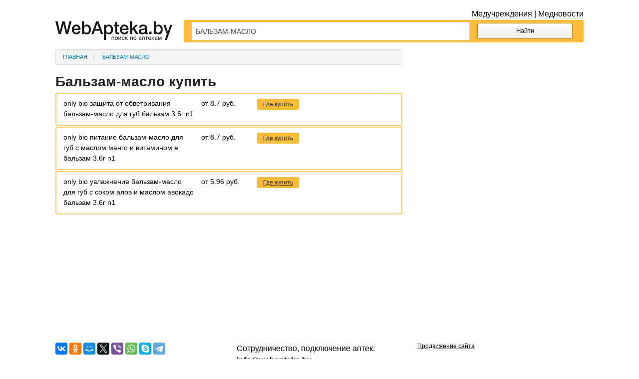

--- FILE ---
content_type: text/html; charset=UTF-8
request_url: https://webapteka.by/poisk-lekarstv/apteka_drug.html?tovar=%D0%91%D0%90%D0%9B%D0%AC%D0%97%D0%90%D0%9C-%D0%9C%D0%90%D0%A1%D0%9B%D0%9E&city=106
body_size: 8307
content:
<!doctype html>
<html class="no-js" lang="ru" prefix="ya:http://webmaster.yandex.ru/vocabularies/">
<head>
<script async src="https://pagead2.googlesyndication.com/pagead/js/adsbygoogle.js?client=ca-pub-0714305452057881" crossorigin="anonymous"></script>
<link rel="stylesheet" href="/css/foundation.css" />
<link rel="stylesheet" href="/css/styles.css?ver=3" />
<!--[if gte IE 9]>
<style type="text/css">
.gradient { filter: none; }
</style>
<![endif]-->	<link rel="apple-touch-icon" sizes="57x57" href="/apple-icon-57x57.png">
<link rel="apple-touch-icon" sizes="60x60" href="/apple-icon-60x60.png">
<link rel="apple-touch-icon" sizes="72x72" href="/apple-icon-72x72.png">
<link rel="apple-touch-icon" sizes="76x76" href="/apple-icon-76x76.png">
<link rel="apple-touch-icon" sizes="114x114" href="/apple-icon-114x114.png">
<link rel="apple-touch-icon" sizes="120x120" href="/apple-icon-120x120.png">
<link rel="apple-touch-icon" sizes="144x144" href="/apple-icon-144x144.png">
<link rel="apple-touch-icon" sizes="152x152" href="/apple-icon-152x152.png">
<link rel="apple-touch-icon" sizes="180x180" href="/apple-icon-180x180.png">
<link rel="icon" type="image/png" sizes="192x192" href="/android-icon-192x192.png">
<link rel="icon" type="image/png" sizes="32x32" href="/favicon-32x32.png">
<link rel="icon" type="image/png" sizes="96x96" href="/favicon-96x96.png">
<link rel="icon" type="image/png" sizes="16x16" href="/favicon-16x16.png">
<link rel="search" type="application/opensearchdescription+xml" title="WebApteka" href="https://webapteka.by/opensearch.xml">
<link rel="manifest" href="/manifest.json">
<meta name="viewport" content="width=device-width, initial-scale=1" />
<meta name="msapplication-TileImage" content="/ms-icon-144x144.png">
<meta name="msapplication-TileColor" content="#FBBD39">
<meta name="theme-color" content="#FBBD39">
<title>БАЛЬЗАМ-МАСЛО купить в аптеках Беларуси цена, аналоги, наличие, бронь, описание и инструкция по применению</title>
<meta name="keywords" content="БАЛЬЗАМ-МАСЛО цены в аптеках Беларуси" />
<meta name="description" content="Купить БАЛЬЗАМ-МАСЛО: цена, наличие в аптеках. Инструкция по применению." />
<meta name="viewport" content="width=device-width" />
<meta name="referrer" content="origin" />
<link rel="canonical" href="https://webapteka.by/poisk-lekarstv/apteka_drug.html?tovar=БАЛЬЗАМ-МАСЛО" />
<meta http-equiv="Content-Type" content="text/html; charset=UTF-8" />
<meta name="robots" content="noyaca" />
<meta property="og:title" content="БАЛЬЗАМ-МАСЛО купить в аптеках Беларуси цена, аналоги, наличие, бронь, описание и инструкция по применению" />
<meta property="og:description" content="Купить БАЛЬЗАМ-МАСЛО: цена, наличие в аптеках. Инструкция по применению." />
<meta property="og:type" content="website" />
<meta property="og:url" content="https://webapteka.by/poisk-lekarstv/apteka_drug.html?tovar=БАЛЬЗАМ-МАСЛО" />
<meta property="og:image" content="" />
<script async src="https://pagead2.googlesyndication.com/pagead/js/adsbygoogle.js?client=ca-pub-0714305452057881" crossorigin="anonymous"></script>
<!-- Global site tag (gtag.js) - Google Analytics webapteka -->
<script async src="https://www.googletagmanager.com/gtag/js?id=UA-105403891-1"></script>
<script>
window.dataLayer = window.dataLayer || [];
function gtag(){dataLayer.push(arguments);}
gtag('js', new Date());
gtag('config', 'UA-105403891-1');
</script>
<!-- Yandex.Metrika counter --> <script type="text/javascript" > (function(m,e,t,r,i,k,a){m[i]=m[i]||function(){(m[i].a=m[i].a||[]).push(arguments)}; m[i].l=1*new Date(); for (var j = 0; j < document.scripts.length; j++) {if (document.scripts[j].src === r) { return; }} k=e.createElement(t),a=e.getElementsByTagName(t)[0],k.async=1,k.src=r,a.parentNode.insertBefore(k,a)}) (window, document, "script", "https://mc.yandex.ru/metrika/tag.js", "ym"); ym(1249249, "init", { clickmap:true, trackLinks:true, accurateTrackBounce:true, webvisor:true, trackHash:true }); </script> <noscript><div><img src="https://mc.yandex.ru/watch/1249249" style="position:absolute; left:-9999px;" alt="" /></div></noscript> <!-- /Yandex.Metrika counter -->
<script src="//api-maps.yandex.ru/2.1/?lang=ru_RU" type="text/javascript"></script>
<script type="text/javascript" src="https://webapteka.by/js/site.js"></script>
<script src="https://webapteka.by/js/vendor/modernizr.js"></script>
</head>
<body>
<header>
<div class="row head-row">
<div class="small-12 columns text-right" id="topmenu">
<a href="/catalog/?city=106&orgs=all&profil=all">Медучреждения</a> | <a href="/articles/">Медновости</a> </div>
<div class="large-3 medium-3 small-12 columns">
<div id="logo" class="logo">
<a href="https://webapteka.by/">
<img src="/img/logo.png" alt="">	</a>	</div>	</div>
<div class="large-9 medium-9 small-12 columns ">
<div class="search-wrapper ">
<div class="search-box">
<form action="/search/" method="POST">
<fieldset><input type="hidden" value="1" name="type">
<div class="row">
<div class="filter-area">
<div class="large-12 medium-12 small-12 columns">
<!-- <div class="filter-what large-3 medium-3 small-12 columns">
<select name="city" class="search-select">
<option value="г.п. Антополь" >г.п. Антополь</option>
<option value="д. Б. Новоселки" >д. Б. Новоселки</option>
<option value="а.г. Б. Чучевичи" >а.г. Б. Чучевичи</option>
<option value="г. Барановичи" >г. Барановичи</option>
<option value="г. Барань" >г. Барань</option>
<option value="а.г. Бездеж" >а.г. Бездеж</option>
<option value="п. Беловежский" >п. Беловежский</option>
<option value="г. Белоозерск" >г. Белоозерск</option>
<option value="а.г. Белоуша" >а.г. Белоуша</option>
<option value="г. Белыничи" >г. Белыничи</option>
<option value="а.г. Бенякони" >а.г. Бенякони</option>
<option value="а.г. Бережное" >а.г. Бережное</option>
<option value="г. Береза" >г. Береза</option>
<option value="г. Березино" >г. Березино</option>
<option value="п. Березинское" >п. Березинское</option>
<option value="г. Березовка" >г. Березовка</option>
<option value="г.п. Берестовица" >г.п. Берестовица</option>
<option value="п. Берестье" >п. Берестье</option>
<option value="г.п. Бешенковичи" >г.п. Бешенковичи</option>
<option value="г. Бобруйск" >г. Бобруйск</option>
<option value="г.п. Болбасово" >г.п. Болбасово</option>
<option value="п. Большевик" >п. Большевик</option>
<option value="д. Большие Эйсмонты" >д. Большие Эйсмонты</option>
<option value="г. Борисов" >г. Борисов</option>
<option value="п. Боровляны" >п. Боровляны</option>
<option value="а.г. Бостынь" >а.г. Бостынь</option>
<option value="г. Браслав" >г. Браслав</option>
<option value="г. Брест" >г. Брест</option>
<option value="г. Буда-Кошелево" >г. Буда-Кошелево</option>
<option value="а.г. Бытень" >а.г. Бытень</option>
<option value="г. Быхов" >г. Быхов</option>
<option value="д. Василишки" >д. Василишки</option>
<option value="д. Великорита" >д. Великорита</option>
<option value="д. Вертелишки" >д. Вертелишки</option>
<option value="д. Верховичи" >д. Верховичи</option>
<option value="г. Вилейка" >г. Вилейка</option>
<option value="г. Витебск" >г. Витебск</option>
<option value="д. Вишнево" >д. Вишнево</option>
<option value="г. Волковыск" >г. Волковыск</option>
<option value="а.г. Волма" >а.г. Волма</option>
<option value="г. Воложин" >г. Воложин</option>
<option value="д. Волчин" >д. Волчин</option>
<option value="д. Вольно" >д. Вольно</option>
<option value="г.п. Вороново" >г.п. Вороново</option>
<option value="г. Высокое" >г. Высокое</option>
<option value="г. Ганцевичи" >г. Ганцевичи</option>
<option value="п. Гатово" >п. Гатово</option>
<option value="г. Глубокое" >г. Глубокое</option>
<option value="г.п. Глуск" >г.п. Глуск</option>
<option value="д. Голынка" >д. Голынка</option>
<option value="д. Гольшаны" >д. Гольшаны</option>
<option value="г. Гомель" >г. Гомель</option>
<option value="г. Горки" >г. Горки</option>
<option value="а.г. Городец" >а.г. Городец</option>
<option value="г.п. Городея" >г.п. Городея</option>
<option value="г.п. Городище" >г.п. Городище</option>
<option value="п. Городище" >п. Городище</option>
<option value="д. Городная" >д. Городная</option>
<option value="д. Греск" >д. Греск</option>
<option value="г. Гродно" >г. Гродно</option>
<option value="г. Давид-Городок" >г. Давид-Городок</option>
<option value="д. Демброво" >д. Демброво</option>
<option value="д. Деревная" >д. Деревная</option>
<option value="а.г. Детковичи" >а.г. Детковичи</option>
<option value="г. Дзержинск" >г. Дзержинск</option>
<option value="а.г. Дивин" >а.г. Дивин</option>
<option value="г. Добруш" >г. Добруш</option>
<option value="д. Долгиново" >д. Долгиново</option>
<option value="д. Долгое" >д. Долгое</option>
<option value="д. Доманово" >д. Доманово</option>
<option value="г.п. Домачево" >г.п. Домачево</option>
<option value="д. Драчково" >д. Драчково</option>
<option value="г.п. Дрибин" >г.п. Дрибин</option>
<option value="г. Дрогичин" >г. Дрогичин</option>
<option value="п. Дружный" >п. Дружный</option>
<option value="г. Дубровно" >г. Дубровно</option>
<option value="г. Дятлово" >г. Дятлово</option>
<option value="г. Жабинка" >г. Жабинка</option>
<option value="п. Ждановичи" >п. Ждановичи</option>
<option value="г.п. Желудок" >г.п. Желудок</option>
<option value="а.г. Жемчужный" >а.г. Жемчужный</option>
<option value="д. Жировичи" >д. Жировичи</option>
<option value="г. Житковичи" >г. Житковичи</option>
<option value="г. Жлобин" >г. Жлобин</option>
<option value="г. Жодино" >г. Жодино</option>
<option value="г. Заславль" >г. Заславль</option>
<option value="г.п. Зельва" >г.п. Зельва</option>
<option value="г. Иваново" >г. Иваново</option>
<option value="г. Ивацевичи" >г. Ивацевичи</option>
<option value="г.п. Ивенец" >г.п. Ивенец</option>
<option value="г. Ивье" >г. Ивье</option>
<option value="д. Ижа" >д. Ижа</option>
<option value="д. Илья" >д. Илья</option>
<option value="д. Индура" >д. Индура</option>
<option value="г. Каменец" >г. Каменец</option>
<option value="д. Каменка" >д. Каменка</option>
<option value="д. Каменюки" >д. Каменюки</option>
<option value="д. Кемелишки" >д. Кемелишки</option>
<option value="г. Кировск" >г. Кировск</option>
<option value="а.г. Клепачи" >а.г. Клепачи</option>
<option value="г. Клецк" >г. Клецк</option>
<option value="г. Климовичи" >г. Климовичи</option>
<option value="г. Кличев" >г. Кличев</option>
<option value="г. Кобрин" >г. Кобрин</option>
<option value="а.г. Кожан-Городок" >а.г. Кожан-Городок</option>
<option value="г.п. Козловщина" >г.п. Козловщина</option>
<option value="п. Колодищи" >п. Колодищи</option>
<option value="г. Копыль" >г. Копыль</option>
<option value="г.п. Копысь" >г.п. Копысь</option>
<option value="г.п. Кореличи" >г.п. Кореличи</option>
<option value="г. Коссово" >г. Коссово</option>
<option value="д. Костюковичи" >д. Костюковичи</option>
<option value="г.п. Коханово" >г.п. Коханово</option>
<option value="а.г. Красная Воля" >а.г. Красная Воля</option>
<option value="г.п. Красная Слобода" >г.п. Красная Слобода</option>
<option value="г.п. Краснополье" >г.п. Краснополье</option>
<option value="г.п. Красносельский" >г.п. Красносельский</option>
<option value="г.п. Кривичи" >г.п. Кривичи</option>
<option value="д. Кривошин" >д. Кривошин</option>
<option value="г. Кричев" >г. Кричев</option>
<option value="г.п. Круглое" >г.п. Круглое</option>
<option value="г. Крупки" >г. Крупки</option>
<option value="д. Лань" >д. Лань</option>
<option value="д. Ласицк" >д. Ласицк</option>
<option value="д. Лахва" >д. Лахва</option>
<option value="г.п. Лельчицы" >г.п. Лельчицы</option>
<option value="г. Лепель" >г. Лепель</option>
<option value="а.г. Лесная" >а.г. Лесная</option>
<option value="п. Лесной" >п. Лесной</option>
<option value="г. Лида" >г. Лида</option>
<option value="а.г. Линово" >а.г. Линово</option>
<option value="г.п. Логишин" >г.п. Логишин</option>
<option value="г. Логойск" >г. Логойск</option>
<option value="д. Лошница" >д. Лошница</option>
<option value="г. Лунинец" >г. Лунинец</option>
<option value="а.г. Лысково" >а.г. Лысково</option>
<option value="г. Любань" >г. Любань</option>
<option value="г.п. Любча" >г.п. Любча</option>
<option value="а.г. Лядец" >а.г. Лядец</option>
<option value="г. Ляховичи" >г. Ляховичи</option>
<option value="д. Малеч" >д. Малеч</option>
<option value="г. Малорита" >г. Малорита</option>
<option value="д. Маревиль" >д. Маревиль</option>
<option value="г. Марьина Горка" >г. Марьина Горка</option>
<option value="г.п. Мачулищи" >г.п. Мачулищи</option>
<option value="а.г. Межево" >а.г. Межево</option>
<option value="г. Микашевичи" >г. Микашевичи</option>
<option value="д. Миловиды" >д. Миловиды</option>
<option value="г. Минск" >г. Минск</option>
<option value="г.п. Мир" >г.п. Мир</option>
<option value="п. Михановичи" >п. Михановичи</option>
<option value="г. Могилев" >г. Могилев</option>
<option value="д. Могильно" >д. Могильно</option>
<option value="г. Мозырь" >г. Мозырь</option>
<option value="г. Молодечно" >г. Молодечно</option>
<option value="а.г. Молотковичи" >а.г. Молотковичи</option>
<option value="д. Молчадь" >д. Молчадь</option>
<option value="г. Мосты" >г. Мосты</option>
<option value="г. Мстиславль" >г. Мстиславль</option>
<option value="г. Мядель" >г. Мядель</option>
<option value="п. Нарочь" >п. Нарочь</option>
<option value="п. Негорелое" >п. Негорелое</option>
<option value="г. Несвиж" >г. Несвиж</option>
<option value="г. Новогрудок" >г. Новогрудок</option>
<option value="г.п. Новоельня" >г.п. Новоельня</option>
<option value="д. Новоколосово" >д. Новоколосово</option>
<option value="г. Новополоцк" >г. Новополоцк</option>
<option value="а.г. Новоселки" >а.г. Новоселки</option>
<option value="д. Новые Лыщицы" >д. Новые Лыщицы</option>
<option value="д. Озеро" >д. Озеро</option>
<option value="п. Октябрьский" >п. Октябрьский</option>
<option value="п. Олехновичи" >п. Олехновичи</option>
<option value="д. Ольгомель" >д. Ольгомель</option>
<option value="д. Ольшаны" >д. Ольшаны</option>
<option value="а.г. Ореховск" >а.г. Ореховск</option>
<option value="г. Орша" >г. Орша</option>
<option value="г. Осиповичи" >г. Осиповичи</option>
<option value="г.п. Острино" >г.п. Острино</option>
<option value="г.п. Островец" >г.п. Островец</option>
<option value="п. Острошицкий Городок" >п. Острошицкий Городок</option>
<option value="а.г. Охово" >а.г. Охово</option>
<option value="г. Ошмяны" >г. Ошмяны</option>
<option value="а.г. Парохонск" >а.г. Парохонск</option>
<option value="д. Первомайская" >д. Первомайская</option>
<option value="д. Першаи" >д. Першаи</option>
<option value="г. Пинск" >г. Пинск</option>
<option value="г.п. Плещеницы" >г.п. Плещеницы</option>
<option value="а.г. Плотница" >а.г. Плотница</option>
<option value="а.г. Погородно" >а.г. Погородно</option>
<option value="д. Погост-Загородский" >д. Погост-Загородский</option>
<option value="а.г. Подгорная" >а.г. Подгорная</option>
<option value="д. Полонечка" >д. Полонечка</option>
<option value="д. Полонка" >д. Полонка</option>
<option value="г. Полоцк" >г. Полоцк</option>
<option value="д. Поречье" >д. Поречье</option>
<option value="г.п. Порозово" >г.п. Порозово</option>
<option value="г. Поставы" >г. Поставы</option>
<option value="п. Правдинский" >п. Правдинский</option>
<option value="г. Пружаны" >г. Пружаны</option>
<option value="д. Пуховичи" >д. Пуховичи</option>
<option value="г.п. Радошковичи" >г.п. Радошковичи</option>
<option value="г.п. Радунь" >г.п. Радунь</option>
<option value="а.г. Раков" >а.г. Раков</option>
<option value="д. Ратомка" >д. Ратомка</option>
<option value="д. Речень" >д. Речень</option>
<option value="р.п. Речица" >р.п. Речица</option>
<option value="г. Речица" >г. Речица</option>
<option value="г. Рогачев" >г. Рогачев</option>
<option value="г.п. Россь" >г.п. Россь</option>
<option value="а.г. Рубель" >а.г. Рубель</option>
<option value="г.п. Руденск" >г.п. Руденск</option>
<option value="г.п. Ружаны" >г.п. Ружаны</option>
<option value="п. Самохваловичи" >п. Самохваловичи</option>
<option value="г. Светлогорск" >г. Светлогорск</option>
<option value="г.п. Свирь" >г.п. Свирь</option>
<option value="г. Свислочь" >г. Свислочь</option>
<option value="г.п. Свислочь" >г.п. Свислочь</option>
<option value="п. Сеница" >п. Сеница</option>
<option value="а.г. Синкевичи" >а.г. Синкевичи</option>
<option value="д. Синявка" >д. Синявка</option>
<option value="г. Скидель" >г. Скидель</option>
<option value="п. Скрибовцы" >п. Скрибовцы</option>
<option value="г. Славгород" >г. Славгород</option>
<option value="г. Слоним" >г. Слоним</option>
<option value="г. Слуцк" >г. Слуцк</option>
<option value="г.п. Смиловичи" >г.п. Смиловичи</option>
<option value="г. Смолевичи" >г. Смолевичи</option>
<option value="а.г. Смольяны" >а.г. Смольяны</option>
<option value="г. Сморгонь" >г. Сморгонь</option>
<option value="д. Снов" >д. Снов</option>
<option value="г. Солигорск" >г. Солигорск</option>
<option value="д. Солы" >д. Солы</option>
<option value="г.п. Сопоцкин" >г.п. Сопоцкин</option>
<option value="п. Сосны" >п. Сосны</option>
<option value="д. ст. Городея" >д. ст. Городея</option>
<option value="д. Станьково" >д. Станьково</option>
<option value="г.п. Старобин" >г.п. Старобин</option>
<option value="г. Старые Дороги" >г. Старые Дороги</option>
<option value="г. Столбцы" >г. Столбцы</option>
<option value="г. Столин" >г. Столин</option>
<option value="а.г. Столовичи" >а.г. Столовичи</option>
<option value="а.г. Струга" >а.г. Струга</option>
<option value="а.г. Сухополь" >а.г. Сухополь</option>
<option value="г.п. Телеханы" >г.п. Телеханы</option>
<option value="д. Тешевле" >д. Тешевле</option>
<option value="г. Толочин" >г. Толочин</option>
<option value="а.г. Томашовка" >а.г. Томашовка</option>
<option value="д. Туховичи" >д. Туховичи</option>
<option value="г. Узда" >г. Узда</option>
<option value="г. Фаниполь" >г. Фаниполь</option>
<option value="а.г. Федоры" >а.г. Федоры</option>
<option value="г. Хойники" >г. Хойники</option>
<option value="г.п. Холопеничи" >г.п. Холопеничи</option>
<option value="г.п. Хотимск" >г.п. Хотимск</option>
<option value="д. Хотислав" >д. Хотислав</option>
<option value="д. Хотыничи" >д. Хотыничи</option>
<option value="г. Чаусы" >г. Чаусы</option>
<option value="г. Червень" >г. Червень</option>
<option value="г. Чериков" >г. Чериков</option>
<option value="а.г. Чернавчицы" >а.г. Чернавчицы</option>
<option value="п. Чисть" >п. Чисть</option>
<option value="г.п. Шарковщина" >г.п. Шарковщина</option>
<option value="г.п. Шерешево" >г.п. Шерешево</option>
<option value="г. Шклов" >г. Шклов</option>
<option value="г. Щучин" >г. Щучин</option>
<option value="п. Энергетиков" >п. Энергетиков</option>
<option value="а.г. Язно" >а.г. Язно</option>
</select>
</div>-->
<div class="large-9 medium-9 small-12 columns i-search-wrapper ">
<input type="search" id="sparam" autocomplete="off" x-webkit-speech="" speech="" class="ui-autocomplete-input" lang="ru" required name="tovar" value="" placeholder="Что ищете?">
</div>
<div class="large-3 medium-3 small-12 columns show-for-medium-up " style="padding-left:0px; padding-right:0px;">
<input type="submit" id="search-input-btn" class="button expand" value="Найти" />
</div>
</div>
</div>
<!--
<div class="popup-search-box">
<div class="row">
<div class="large-7 medium-6 small-12 columns small-text-left">	<div class="popup-search-box-label">
Где вы находитесь?
</div>
<div class="small-12 columns">
<input id="street" x-webkit-speech="" speech="" name="street" placeholder="просп. Независимости, 61" type="text">
</div>
</div>
<div class="large-5 medium-6 small-8 columns small-text-left">
<div class="popup-search-box-label">
Радиус поиска:
</div>
<input type="radio" name="radius" id="radio1" value="1">
<label for="radio1">1 км</label>
<input type="radio" name="radius" id="radio3" value="3">
<label for="radio3">3 км</label>
<input type="radio" name="radius" id="radio7" value="50">
<label for="radio7">Везде</label>
</div>
<div class="small-4 hide-for-medium-up small-text-right columns" style="margin-top:19px !important">
<input type="submit" class="button big-button" value="Найти" />
</div>
</div>
<a href="#" class="show-for-medium-up close"></a>
</div> -->
</div>
</fieldset>
</form>
</div>
</div>	<!-- Paste next code to the place where in-banner ad should appear -->
<div class="tgx-vbf" data-vbf-id="28722"></div>
</div>
</header>
<div class="row">
<div class="large-8 medium-8 columns">
<ul class="breadcrumbs" itemscope itemtype="http://schema.org/BreadcrumbList">
<li class="hide-for-small" itemprop="itemListElement" itemscope itemtype="http://schema.org/ListItem">
<a itemprop="item" href="/">
<span itemprop="name">Главная<span>
</a>
<meta itemprop="position" content="1" />
</li>
<li itemprop="itemListElement" itemscope itemtype="http://schema.org/ListItem">
<a itemprop="item" href="/poisk-lekarstv/apteka_drug.html?tovar=БАЛЬЗАМ-МАСЛО" rel="nofollow" class="current">
<span itemprop="name">БАЛЬЗАМ-МАСЛО</span>
</a>
<meta itemprop="position" content="2" />
</li>
</ul>
<h1>Бальзам-масло купить</h1>
<div class="search-form search-doses" >
<div class="row" itemtype="http://schema.org/Product" itemscope="">
<meta itemprop="description" content="Купить бальзам-масло в аптеках Гродно по цене от 5.96 руб. Инструкции, аналоги, цены в аптеках Гродно на карте">
<meta itemprop="name" content="БАЛЬЗАМ-МАСЛО">
<div class="tb_bfon small-12 columns">
<div class="small-12 large-5 medium-5 columns" style="padding-left: 0px;" itemprop="offers" itemscope="" itemtype="http://schema.org/Offer" >
<a onclick="yaCounter1249249.reachGoal('klik_result'); return true;" class="filters" style="text-decoration: none;" itemprop="url" href="https://webapteka.by/poisk-lekarstv/s2.html?tovar=only%20bio%20%D0%B7%D0%B0%D1%89%D0%B8%D1%82%D0%B0%20%D0%BE%D1%82%20%D0%BE%D0%B1%D0%B2%D0%B5%D1%82%D1%80%D0%B8%D0%B2%D0%B0%D0%BD%D0%B8%D1%8F%20%D0%B1%D0%B0%D0%BB%D1%8C%D0%B7%D0%B0%D0%BC-%D0%BC%D0%B0%D1%81%D0%BB%D0%BE%20%D0%B4%D0%BB%D1%8F%20%D0%B3%D1%83%D0%B1%20%D0%B1%D0%B0%D0%BB%D1%8C%D0%B7%D0%B0%D0%BC%203.6%D0%B3%20n1]" >only bio защита от обветривания бальзам-масло для губ бальзам 3.6г n1</a>
<meta itemprop="name" content="only bio защита от обветривания бальзам-масло для губ бальзам 3.6г n1">
<meta itemprop="price" content="8.7" />
<meta itemprop="priceCurrency" content="BYN" />
</div>
<div class="small-3 large-2 medium-2 columns" style="padding-left: 0px; padding-right: 0px;">
<nobr>
от 8.7 руб.</nobr>
</div>
<div class="small-12 large-5 medium-5 columns" style="padding-left: 0px;">
<div class="show-for-small" style="clear:both; height:0.5rem;"><!-- --></div>
<a onclick="yaCounter1249249.reachGoal('gde_kupit'); return true;" rel="nofollow" class="button button_bron radius" href="/poisk-lekarstv/s2.html?tovar=only%20bio%20%D0%B7%D0%B0%D1%89%D0%B8%D1%82%D0%B0%20%D0%BE%D1%82%20%D0%BE%D0%B1%D0%B2%D0%B5%D1%82%D1%80%D0%B8%D0%B2%D0%B0%D0%BD%D0%B8%D1%8F%20%D0%B1%D0%B0%D0%BB%D1%8C%D0%B7%D0%B0%D0%BC-%D0%BC%D0%B0%D1%81%D0%BB%D0%BE%20%D0%B4%D0%BB%D1%8F%20%D0%B3%D1%83%D0%B1%20%D0%B1%D0%B0%D0%BB%D1%8C%D0%B7%D0%B0%D0%BC%203.6%D0%B3%20n1" ><u>Где купить</u></a>
</div>
</div>
<div class="tb_bfon small-12 columns">
<div class="small-12 large-5 medium-5 columns" style="padding-left: 0px;" itemprop="offers" itemscope="" itemtype="http://schema.org/Offer" >
<a onclick="yaCounter1249249.reachGoal('klik_result'); return true;" class="filters" style="text-decoration: none;" itemprop="url" href="https://webapteka.by/poisk-lekarstv/s2.html?tovar=only%20bio%20%D0%BF%D0%B8%D1%82%D0%B0%D0%BD%D0%B8%D0%B5%20%D0%B1%D0%B0%D0%BB%D1%8C%D0%B7%D0%B0%D0%BC-%D0%BC%D0%B0%D1%81%D0%BB%D0%BE%20%D0%B4%D0%BB%D1%8F%20%D0%B3%D1%83%D0%B1%20%D1%81%20%D0%BC%D0%B0%D1%81%D0%BB%D0%BE%D0%BC%20%D0%BC%D0%B0%D0%BD%D0%B3%D0%BE%20%D0%B8%20%D0%B2%D0%B8%D1%82%D0%B0%D0%BC%D0%B8%D0%BD%D0%BE%D0%BC%20%D0%B5%20%D0%B1%D0%B0%D0%BB%D1%8C%D0%B7%D0%B0%D0%BC%203.6%D0%B3%20n1]" >only bio питание бальзам-масло для губ с маслом манго и витамином е бальзам 3.6г n1</a>
<meta itemprop="name" content="only bio питание бальзам-масло для губ с маслом манго и витамином е бальзам 3.6г n1">
<meta itemprop="price" content="8.7" />
<meta itemprop="priceCurrency" content="BYN" />
</div>
<div class="small-3 large-2 medium-2 columns" style="padding-left: 0px; padding-right: 0px;">
<nobr>
от 8.7 руб.</nobr>
</div>
<div class="small-12 large-5 medium-5 columns" style="padding-left: 0px;">
<div class="show-for-small" style="clear:both; height:0.5rem;"><!-- --></div>
<a onclick="yaCounter1249249.reachGoal('gde_kupit'); return true;" rel="nofollow" class="button button_bron radius" href="/poisk-lekarstv/s2.html?tovar=only%20bio%20%D0%BF%D0%B8%D1%82%D0%B0%D0%BD%D0%B8%D0%B5%20%D0%B1%D0%B0%D0%BB%D1%8C%D0%B7%D0%B0%D0%BC-%D0%BC%D0%B0%D1%81%D0%BB%D0%BE%20%D0%B4%D0%BB%D1%8F%20%D0%B3%D1%83%D0%B1%20%D1%81%20%D0%BC%D0%B0%D1%81%D0%BB%D0%BE%D0%BC%20%D0%BC%D0%B0%D0%BD%D0%B3%D0%BE%20%D0%B8%20%D0%B2%D0%B8%D1%82%D0%B0%D0%BC%D0%B8%D0%BD%D0%BE%D0%BC%20%D0%B5%20%D0%B1%D0%B0%D0%BB%D1%8C%D0%B7%D0%B0%D0%BC%203.6%D0%B3%20n1" ><u>Где купить</u></a>
</div>
</div>
<div class="tb_bfon small-12 columns">
<div class="small-12 large-5 medium-5 columns" style="padding-left: 0px;" itemprop="offers" itemscope="" itemtype="http://schema.org/Offer" >
<a onclick="yaCounter1249249.reachGoal('klik_result'); return true;" class="filters" style="text-decoration: none;" itemprop="url" href="https://webapteka.by/poisk-lekarstv/s2.html?tovar=only%20bio%20%D1%83%D0%B2%D0%BB%D0%B0%D0%B6%D0%BD%D0%B5%D0%BD%D0%B8%D0%B5%20%D0%B1%D0%B0%D0%BB%D1%8C%D0%B7%D0%B0%D0%BC-%D0%BC%D0%B0%D1%81%D0%BB%D0%BE%20%D0%B4%D0%BB%D1%8F%20%D0%B3%D1%83%D0%B1%20%D1%81%20%D1%81%D0%BE%D0%BA%D0%BE%D0%BC%20%D0%B0%D0%BB%D0%BE%D1%8D%20%D0%B8%20%D0%BC%D0%B0%D1%81%D0%BB%D0%BE%D0%BC%20%D0%B0%D0%B2%D0%BE%D0%BA%D0%B0%D0%B4%D0%BE%20%D0%B1%D0%B0%D0%BB%D1%8C%D0%B7%D0%B0%D0%BC%203.6%D0%B3%20n1]" >only bio увлажнение бальзам-масло для губ с соком алоэ и маслом авокадо бальзам 3.6г n1</a>
<meta itemprop="name" content="only bio увлажнение бальзам-масло для губ с соком алоэ и маслом авокадо бальзам 3.6г n1">
<meta itemprop="price" content="5.96" />
<meta itemprop="priceCurrency" content="BYN" />
</div>
<div class="small-3 large-2 medium-2 columns" style="padding-left: 0px; padding-right: 0px;">
<nobr>
от 5.96 руб.</nobr>
</div>
<div class="small-12 large-5 medium-5 columns" style="padding-left: 0px;">
<div class="show-for-small" style="clear:both; height:0.5rem;"><!-- --></div>
<a onclick="yaCounter1249249.reachGoal('gde_kupit'); return true;" rel="nofollow" class="button button_bron radius" href="/poisk-lekarstv/s2.html?tovar=only%20bio%20%D1%83%D0%B2%D0%BB%D0%B0%D0%B6%D0%BD%D0%B5%D0%BD%D0%B8%D0%B5%20%D0%B1%D0%B0%D0%BB%D1%8C%D0%B7%D0%B0%D0%BC-%D0%BC%D0%B0%D1%81%D0%BB%D0%BE%20%D0%B4%D0%BB%D1%8F%20%D0%B3%D1%83%D0%B1%20%D1%81%20%D1%81%D0%BE%D0%BA%D0%BE%D0%BC%20%D0%B0%D0%BB%D0%BE%D1%8D%20%D0%B8%20%D0%BC%D0%B0%D1%81%D0%BB%D0%BE%D0%BC%20%D0%B0%D0%B2%D0%BE%D0%BA%D0%B0%D0%B4%D0%BE%20%D0%B1%D0%B0%D0%BB%D1%8C%D0%B7%D0%B0%D0%BC%203.6%D0%B3%20n1" ><u>Где купить</u></a>
</div>
</div>
</div>
</div>
<ul class="search-results clearfix" >
</ul>
<script type="text/javascript">
ymaps.ready(init);
function init () {
// Сравним положение, вычисленное по ip пользователя и
// положение, вычисленное средствами браузера.
var geolocation = ymaps.geolocation,
myMap = new ymaps.Map('map', {
center: [ 52.070419, 23.754351, 52.070419, 23.754351 ], zoom: 10,
controls: ['smallMapDefaultSet'],
behaviors: ['default', 'ScrollZoom([10])']
}),
clusterer = new ymaps.Clusterer({
preset: 'islands#invertedVioletClusterIcons',
groupByCoordinates: false,
clusterDisableClickZoom: true,
clusterHideIconOnBalloonOpen: false,
geoObjectHideIconOnBalloonOpen: false
}),
getPointData0 = function () {
return {
balloonContentHeader: 'only bio увлажнение бальзам-масло для губ с соком алоэ и маслом авокадо бальзам 3.6г n1',
balloonContentBody: 'only bio увлажнение бальзам-масло для губ с соком алоэ и маслом авокадо бальзам 3.6г n1, ул. Суворова, 63, пом. 80, (0162) 575781, 5.96 руб.',
clusterCaption: '5.96 руб.'
};
},
getPointData1 = function () {
return {
balloonContentHeader: 'only bio защита от обветривания бальзам-масло для губ бальзам 3.6г n1',
balloonContentBody: 'only bio защита от обветривания бальзам-масло для губ бальзам 3.6г n1, ул. Московская, 253-196, (0162) 531107, 8.7 руб.',
clusterCaption: '8.7 руб.'
};
},
getPointData2 = function () {
return {
balloonContentHeader: 'only bio защита от обветривания бальзам-масло для губ бальзам 3.6г n1',
balloonContentBody: 'only bio защита от обветривания бальзам-масло для губ бальзам 3.6г n1, ул. Суворова, 63, пом. 80, (0162) 575781, 8.7 руб.',
clusterCaption: '8.7 руб.'
};
},
getPointData3 = function () {
return {
balloonContentHeader: 'only bio защита от обветривания бальзам-масло для губ бальзам 3.6г n1',
balloonContentBody: 'only bio защита от обветривания бальзам-масло для губ бальзам 3.6г n1, ул. Интернациональная, 29А, (0163) 224243, 8.7 руб.',
clusterCaption: '8.7 руб.'
};
},
getPointData4 = function () {
return {
balloonContentHeader: 'only bio увлажнение бальзам-масло для губ с соком алоэ и маслом авокадо бальзам 3.6г n1',
balloonContentBody: 'only bio увлажнение бальзам-масло для губ с соком алоэ и маслом авокадо бальзам 3.6г n1, ш. Варшавское, 11-2, (0162) 501142, 8.7 руб.',
clusterCaption: '8.7 руб.'
};
},
getPointData5 = function () {
return {
balloonContentHeader: 'only bio увлажнение бальзам-масло для губ с соком алоэ и маслом авокадо бальзам 3.6г n1',
balloonContentBody: 'only bio увлажнение бальзам-масло для губ с соком алоэ и маслом авокадо бальзам 3.6г n1, ул. Адамковская, 58A, почта, (0162) 563796, 8.7 руб.',
clusterCaption: '8.7 руб.'
};
},
getPointData6 = function () {
return {
balloonContentHeader: 'only bio питание бальзам-масло для губ с маслом манго и витамином е бальзам 3.6г n1',
balloonContentBody: 'only bio питание бальзам-масло для губ с маслом манго и витамином е бальзам 3.6г n1, ш. Варшавское, 11-2, (0162) 501142, 8.7 руб.',
clusterCaption: '8.7 руб.'
};
},
getPointOptions = function () {
return {
preset: 'islands#violetIcon'
};
},
points = [
[52.070419, 23.754351, 52.070419, 23.754351],[52.097367, 23.752669, 52.097367, 23.752669],[52.070419, 23.754351, 52.070419, 23.754351],[52.569430, 24.474130, 52.569430, 24.474130],[52.075731, 23.717038, 52.075731, 23.717038],[52.104817, 23.653083, 52.104817, 23.653083],[52.075731, 23.717038, 52.075731, 23.717038]
],
geoObjects = [];
geoObjects[0] = new ymaps.Placemark(points[0], getPointData0(), getPointOptions());
geoObjects[1] = new ymaps.Placemark(points[1], getPointData1(), getPointOptions());
geoObjects[2] = new ymaps.Placemark(points[2], getPointData2(), getPointOptions());
geoObjects[3] = new ymaps.Placemark(points[3], getPointData3(), getPointOptions());
geoObjects[4] = new ymaps.Placemark(points[4], getPointData4(), getPointOptions());
geoObjects[5] = new ymaps.Placemark(points[5], getPointData5(), getPointOptions());
geoObjects[6] = new ymaps.Placemark(points[6], getPointData6(), getPointOptions());
clusterer.options.set({
gridSize: 40,
clusterDisableClickZoom: true
});
clusterer.add(geoObjects);
myMap.geoObjects.add(clusterer);
myMap.setBounds(clusterer.getBounds(), {
checkZoomRange: true
});
};
</script>
<div class="no_padding small-12 columns">
<div style="clear:both; height: 0.05rem;"><!-- --></div>
<div id="map" style="width: 100%; height: 230px;"></div>
</div>
<div style="clear:both; height: 0.5rem;"><!-- --></div>
</div>
<div class="show-for-medium-up medium-4 large-4 columns">
<div class="side-banner">
<div class="small-12 no_padding columns">
<script async src="https://pagead2.googlesyndication.com/pagead/js/adsbygoogle.js?client=ca-pub-0714305452057881"
crossorigin="anonymous"></script>
<!-- вебаптека правый -->
<ins class="adsbygoogle"
style="display:block"
data-ad-client="ca-pub-0714305452057881"
data-ad-slot="4401923282"
data-ad-format="auto"
data-full-width-responsive="true"></ins>
<script>
(adsbygoogle = window.adsbygoogle || []).push({});
</script>
</div>
</div>
</div>
<footer>
<div class="row collapse">
<div class="small-12 columns">
<div class="large-4 medium-4 small-12 columns">
<script src="//yastatic.net/es5-shims/0.0.2/es5-shims.min.js"></script>
<script src="//yastatic.net/share2/share.js"></script>
<div class="ya-share2" data-services="vkontakte,facebook,odnoklassniki,moimir,gplus,twitter,viber,whatsapp,skype,telegram"></div>
<div style="clear:both; height:0.5rem;"><!-- --></div>
<p>Перепечатка информации без письменного разрешения редакции сайта запрещена</p>
</div>
<div class="large-4 medium-4 small-12 columns">
Cотрудничество, подключение аптек: <b>info@webapteka.by</b></p>
</div>
<div class="large-4 medium-4 small-12 columns">
<p><a href="http://esc.by/" rel="nofollow" target="_blank" onclick="yaCounter1249249.reachGoal('gusarov'); return true;"><u>Продвижение сайта</u></a>
<div style="clear:both; height:0.125rem;"><!-- --></div>
</p>
</div>	</div>
</div>
</footer>
<script src="https://ajax.googleapis.com/ajax/libs/jquery/2.1.4/jquery.min.js" type="text/javascript" charset="utf-8"></script>
<script src="https://ajax.googleapis.com/ajax/libs/jqueryui/1.11.2/jquery-ui.min.js" type="text/javascript" charset="utf-8"></script>
<script src="/js/foundation.min.js" type="text/javascript"></script>
<script src="/js/vendor/chosen.jquery.min.js" type="text/javascript"></script>
<script src="/js/vendor/tag-it.js" type="text/javascript"></script>
<script src="/js/vendor/jquery.sticky.js" type="text/javascript"></script>
<script>
$(document).foundation();
</script>
<script src="/js/vendor/main.js"></script>
<script type="text/javascript">
window.onload = function() {
yaCounter1249249.params({
"Есть данные": { "г. Гродно": { "БАЛЬЗАМ-МАСЛО": {
"Мин. цена": [5.96], "Макс. цена": [8.7],
"Количество предложений": [7] }
}
},
"Запрос": "БАЛЬЗАМ-МАСЛО" ,
"Город": "г. Гродно"
});
}
</script>
<!-- Paste next line before closing BODY tag -->
<script defer src="https://cdn.adlook.me/js/vbf.js"></script>
</body>
</html>


--- FILE ---
content_type: text/html; charset=utf-8
request_url: https://www.google.com/recaptcha/api2/aframe
body_size: 268
content:
<!DOCTYPE HTML><html><head><meta http-equiv="content-type" content="text/html; charset=UTF-8"></head><body><script nonce="nXWDSiO4LzZl1Sy9gKjbMg">/** Anti-fraud and anti-abuse applications only. See google.com/recaptcha */ try{var clients={'sodar':'https://pagead2.googlesyndication.com/pagead/sodar?'};window.addEventListener("message",function(a){try{if(a.source===window.parent){var b=JSON.parse(a.data);var c=clients[b['id']];if(c){var d=document.createElement('img');d.src=c+b['params']+'&rc='+(localStorage.getItem("rc::a")?sessionStorage.getItem("rc::b"):"");window.document.body.appendChild(d);sessionStorage.setItem("rc::e",parseInt(sessionStorage.getItem("rc::e")||0)+1);localStorage.setItem("rc::h",'1768729305921');}}}catch(b){}});window.parent.postMessage("_grecaptcha_ready", "*");}catch(b){}</script></body></html>

--- FILE ---
content_type: application/javascript
request_url: https://webapteka.by/js/vendor/main.js
body_size: 833
content:
$(document).ready(function(){$.ui.autocomplete.prototype._renderItem=function(ul,item){var term=this.term.split(' ').join('|');var re=new RegExp("("+term+")","gi");var t=item.label.replace(re,"<b>$1</b>");return $("<li></li>").data("item.autocomplete",item).append("<a>"+t+"</a>").appendTo(ul);};$(function(){$("#sparam").autocomplete({source:"/poisk-lekarstv/podskaski2.html"});});$("#sparam").click(function(){$(".popup-search-box").slideDown();});$(".popup-search-box .close").click(function(){$(".popup-search-box").slideUp();return false;});var pos=$("#sparam").offset();pos.top=pos.top+5;$(".search-select").chosen({disable_search_threshold:10,no_results_text:"Ничего не найдено по запросу:"});$(".input-select").chosen({disable_search:false,no_results_text:"Ничего не найдено по запросу:"});$(".toggle-topbar").click(function(){$(".top-bar").attr('style','height:'+$(document).height()+'px');});$("#street").change(function(){$(".streetTag").remove();var v=$(this).val()});$("input[name='radius']").change(function(){$(".radiusTag").remove();var label=$("label[for='"+$(this).attr('id')+"']").text();$(".radiusTag input").attr("disabled",true);});$.urlParam=function(name){var results=new RegExp('[\\?&]'+name+'=([^&#]*)').exec(window.location.href);if(results==null){return null;}else{return results[1].replace('+',' ')||0;}}
if($.urlParam("street")!==null&&$.urlParam("street")!==0){$("#street").val(decodeURIComponent($.urlParam("street")));}if($("#float-search").length){$("#float-search").sticky({topSpacing:50});}if($.urlParam("tovar")!==null&&$.urlParam("tovar")!==0){$("#sparam").val(decodeURIComponent($.urlParam("tovar")));}if($.urlParam("radius")!==null&&$.urlParam("radius")!==0){$("#radio"+decodeURIComponent($.urlParam("radius"))).attr("checked","checked");}if($.urlParam("city")!==null&&$.urlParam("city")!==0){$("#filter-link-"+decodeURIComponent($.urlParam("type"))).val(decodeURIComponent($.urlParam("set")));$("#filter-link .input-select").trigger("chosen:updated");}});